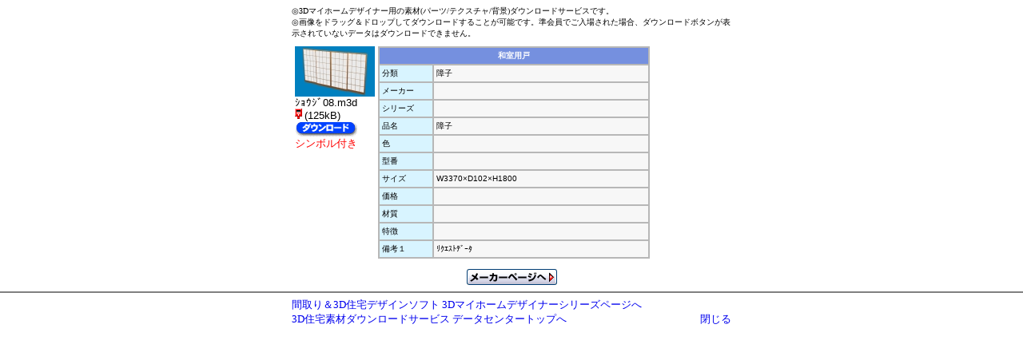

--- FILE ---
content_type: text/html; charset=utf-8
request_url: http://dc.megasoft.co.jp/DataCenter/Detail.aspx?PartsID=P003580
body_size: 10978
content:


<!DOCTYPE html PUBLIC "-//W3C//DTD XHTML 1.0 Transitional//EN" "http://www.w3.org/TR/xhtml1/DTD/xhtml1-transitional.dtd">
<html xmlns="http://www.w3.org/1999/xhtml">
<head>
<link rel="stylesheet" type="text/css" href="css/3dh_screen.css">
<title>  障子 (ｼｮｳｼﾞ08.m3d)</title>
</head>
<body>
    <form name="form1" method="post" action="Detail.aspx?PartsID=P003580" id="form1">
<div>
<input type="hidden" name="__EVENTTARGET" id="__EVENTTARGET" value="" />
<input type="hidden" name="__EVENTARGUMENT" id="__EVENTARGUMENT" value="" />
<input type="hidden" name="__VIEWSTATE" id="__VIEWSTATE" value="/[base64]" />
</div>

<script type="text/javascript">
//<![CDATA[
var theForm = document.forms['form1'];
if (!theForm) {
    theForm = document.form1;
}
function __doPostBack(eventTarget, eventArgument) {
    if (!theForm.onsubmit || (theForm.onsubmit() != false)) {
        theForm.__EVENTTARGET.value = eventTarget;
        theForm.__EVENTARGUMENT.value = eventArgument;
        theForm.submit();
    }
}
//]]>
</script>


<script src="/DataCenter/WebResource.axd?d=0IYZr0BZsjh8j9I0MyxC7GgSyIrJQ23nMLXZlWcSvY6Km2OAvnsifsJHFdGrDvejOrdXBlDCbRD5GdeiHdXQ9bFvb-Y1&amp;t=635671696868813750" type="text/javascript"></script>


<script src="/DataCenter/ScriptResource.axd?d=0_DOd-HQBW62aK7EPn79rsX5oy1Hh-0MJKTgYEZSODXmD-N4PGvrEM1y-7BMj03BgnobkDyUl_ZROPIFo0faeAWKI1UNvXkj_hBixWZZRhy3XM3WKsUQYYiplJoKfv8jCUPQMgQmhNkzNXq7GzwKbHScmwo1&amp;t=634797053102812500" type="text/javascript"></script>
<script src="/DataCenter/ScriptResource.axd?d=fRqNbmuHnlBjm3NjIHXEvkg5cJ4nLWieQJgWT9JuuzXDBy-Dw5WAX5yr-fZ0FRrGufwves_GJUihTJ37NOyAR9tH4T1T9vlBf-IKvJgac39wAk8eHGYH7XkM3EgyS-CIVqsAvq7PPLXIRj1MuGO02owmUQwKPNJllOfR9hw2p2tUiKHY0&amp;t=634797053102812500" type="text/javascript"></script>
<div>

	<input type="hidden" name="__VIEWSTATEGENERATOR" id="__VIEWSTATEGENERATOR" value="675AD1F6" />
</div>
        <div>
            <img src="img/shim.gif" width="1" height="7" border="0"><br>
            <script type="text/javascript">
//<![CDATA[
Sys.WebForms.PageRequestManager._initialize('SMgr1', document.getElementById('form1'));
Sys.WebForms.PageRequestManager.getInstance()._updateControls([], [], [], 90);
//]]>
</script>

            <table border="0" cellpadding="0" cellspacing="0" align="center" width="550">
                <tr>
                    <td id="tex10" class="XSmall">
                        ◎3Dマイホームデザイナー用の素材(パーツ/テクスチャ/背景)ダウンロードサービスです。<br>
                        ◎画像をドラッグ＆ドロップしてダウンロードすることが可能です。準会員でご入場された場合、ダウンロードボタンが表示されていないデータはダウンロードできません。<br>
                        <img src="img/shim.gif" width="1" height="5"><br>
                    </td>
                </tr>
            </table>
            <table cellspacing="0" align="Center" border="0" id="FormView1" style="width:550px;border-collapse:collapse;">
	<tr>
		<td colspan="2" style="font-family:sans-serif;font-size:X-Small;">
                    <table id="FormView1_Table1" cellspacing="2" border="0" style="border-style:None;font-size:Small;text-decoration:none;height:145px;">
			<tr id="FormView1_TableRow1" valign="top">
				<td id="FormView1_TableCell1" align="center" style="font-family:sans-serif;font-size:X-Small;width:30%;"><table id="FormView1_LeftTable" cellspacing="0" cellpadding="0" border="0" style="border-style:None;border-collapse:collapse;">
					<tr id="FormView1_LeftTableRow1">
						<td id="FormView1_LeftCell1" style="font-family:sans-serif;font-size:X-Small;"><a href="/download/10/10/NOTICKET/exe/P003580.exe" ><img style="width=90px;border-width:0px;" src="/DataCenterData/img/P003580.jpg" alt="ｼｮｳｼﾞ08.m3d" /></a></td>
					</tr><tr id="FormView1_LeftTableRow2">
						<td id="FormView1_LeftCell2" style="font-family:sans-serif;font-size:X-Small;"><span id="FormView1_Label3" style="font-family:sans-serif;font-size:Small;">ｼｮｳｼﾞ08.m3d</span></td>
					</tr><tr id="FormView1_LeftTableRow3">
						<td id="FormView1_LeftCell3" style="font-family:sans-serif;font-size:X-Small;"><img src='img/icn_request.gif' style='border-width:0px;' width='9' height='13' alt='' />&nbsp;<span id="FormView1_Label10" style="font-family:sans-serif;font-size:Small;">(125kB)</span></td>
					</tr><tr id="FormView1_LeftTableRow4">
						<td id="FormView1_LeftCell4" style="font-family:sans-serif;font-size:X-Small;"><a id="FormView1_HyperLink1" href="/download/10/10/NOTICKET/exe/P003580.exe">
                                            <img src="img/download.gif" onmouseover="src='img/download_o.gif'" onmouseout="src='img/download.gif'" Alt='ｼｮｳｼﾞ08.m3d' border="0" style="cursor: hand;" />
                                        </a></td>
					</tr><tr id="FormView1_LeftTableRow5">
						<td id="FormView1_LeftCell5" style="font-family:sans-serif;font-size:X-Small;"><span id="FormView1_Label4" style="color:Red;font-family:sans-serif;font-size:Small;">シンボル付き</span></td>
					</tr><tr id="FormView1_LeftTableRow6">
						<td id="FormView1_TableCell3" style="font-family:sans-serif;font-size:X-Small;"><br /></td>
					</tr>
				</table></td><td id="FormView1_TableCell2" style="font-family:sans-serif;font-size:X-Small;width:70%;">
	                            <table align="right" width="340px" border="1" bordercolor="#B7B7B7" cellspacing="0" cellpadding="3" bgcolor="#F7F7F7" id="detailTbl" style="vertical-align:top">
		                            <tr style="background:#7590DF; color:#FFFFFF">
			                            <th colspan="2">和室用戸<br /></th>
		                            </tr>
		                            <tr>
			                            <td width="20%" bgcolor="#D8F4FF">分類</td>
			                            <td width="80%" align="left">障子<br /></td>
		                            </tr>
		                            <tr>
			                            <td bgcolor="#D8F4FF">メーカー</td>
			                            <td align="left"><br /></td>
		                            </tr>
		                            <tr>
			                            <td bgcolor="#D8F4FF">シリーズ</td>
			                            <td align="left"><br /></td>
		                            </tr>
		                            <tr>
			                            <td bgcolor="#D8F4FF">品名</td>
			                            <td align="left">障子<br /></td>
		                            </tr>
		                            <tr>
			                            <td bgcolor="#D8F4FF">色</td>
			                            <td align="left"><br /></td>
		                            </tr>
		                            <tr>
			                            <td bgcolor="#D8F4FF">型番</td>
			                            <td align="left"><br /></td>
		                            </tr>
		                            <tr>
			                            <td bgcolor="#D8F4FF">サイズ</td>
			                            <td align="left">W3370×D102×H1800<br /></td>
		                            </tr>
		                            <tr>
			                            <td bgcolor="#D8F4FF">価格</td>
			                            <td align="left"><br /></td>
		                            </tr>
		                            <tr>
			                            <td bgcolor="#D8F4FF">材質</td>
			                            <td align="left"><br /></td>
		                            </tr>
		                            <tr>
			                            <td bgcolor="#D8F4FF">特徴</td>
			                            <td align="left"><br /></td>
		                            </tr>
		                            <tr>
			                            <td bgcolor="#D8F4FF">備考１</td>
			                            <td align="left">ﾘｸｴｽﾄﾃﾞｰﾀ<br /></td>
		                            </tr>
	                            </table>
                            </td>
			</tr>
		</table>
                    <!-- メーカーページへ -->
                    <div style="margin-top: 10px" align="center">
                        
                        <a href='http://dc.megasoft.co.jp/jlink/product.aspx?type=dcw&pid=P003580' target="_blank">
                            <img src="img/common/b_maker_out.gif" width="113" height="20" alt="メーカーページへ" name="b_maker"
                                border="0"></a><br>
                    </div>
                </td>
	</tr>
</table>
            <hr noshade>
            <table border="0" cellpadding="0" cellspacing="0" align="center" width="550">
              <tr>
                <td colspan="2" align="left">
                  <a href="http://www.megasoft.co.jp/3d/" target="_blank">間取り＆3D住宅デザインソフト 3Dマイホームデザイナーシリーズページへ</a>
                </td>
              </tr>
              <tr>
                <td align="left">
                  <a href="http://dc.megasoft.co.jp/" target="_blank">3D住宅素材ダウンロードサービス データセンタートップへ</a>
                </td>
                <td align="right">
                  <a href="javascript:void(0)" onclick="window.close()">閉じる</a>
                </td>
              </tr>
            </div>
            </table>
        </div>
    

<script type="text/javascript">
//<![CDATA[
Sys.Application.initialize();
//]]>
</script>
</form>
</body>

</html>
